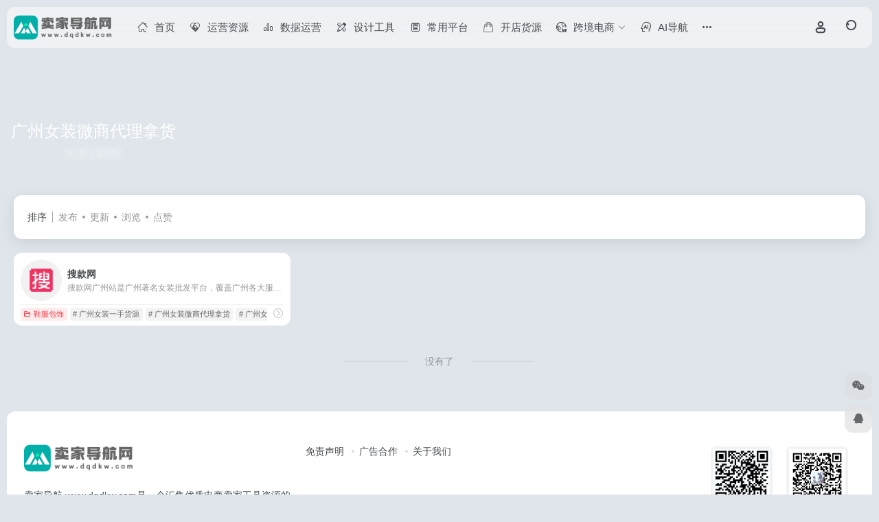

--- FILE ---
content_type: text/html; charset=UTF-8
request_url: https://www.dqdkw.com/sitetag/guangzhounuzhuangweishangdailinahuo
body_size: 11953
content:
<!DOCTYPE html>
<html lang="zh-Hans" class="io-grey-mode">
<head> 
<meta charset="UTF-8">
<meta name="renderer" content="webkit">
<meta name="force-rendering" content="webkit">
<meta http-equiv="X-UA-Compatible" content="IE=edge, chrome=1">
<meta name="viewport" content="width=device-width, initial-scale=1.0, user-scalable=0, minimum-scale=1.0, maximum-scale=0.0, viewport-fit=cover">
<title>广州女装微商代理拿货 - 卖家导航网广州女装微商代理拿货官网，广州女装微商代理拿货导航为您提供服务，精心挑选，安全无毒，找广州女装微商代理拿货网址就来卖家导航网，这里收集全网最全的网站资源。-卖家导航网</title>
<meta name="theme-color" content="#f9f9f9" />
<meta name="keywords" content="广州女装微商代理拿货,广州女装微商代理拿货,卖家导航网" />
<meta name="description" content="卖家导航网广州女装微商代理拿货官网，广州女装微商代理拿货导航为您提供服务，精心挑选，安全无毒，找广州女装微商代理拿货网址就来卖家导航网，这里收集全网最全的网站资源。" />
<meta property="og:type" content="article">
<meta property="og:url" content="https://www.dqdkw.com"/> 
<meta property="og:title" content="广州女装微商代理拿货 - 卖家导航网广州女装微商代理拿货官网，广州女装微商代理拿货导航为您提供服务，精心挑选，安全无毒，找广州女装微商代理拿货网址就来卖家导航网，这里收集全网最全的网站资源。-卖家导航网">
<meta property="og:description" content="卖家导航网广州女装微商代理拿货官网，广州女装微商代理拿货导航为您提供服务，精心挑选，安全无毒，找广州女装微商代理拿货网址就来卖家导航网，这里收集全网最全的网站资源。">
<meta property="og:image" content="https://www.dqdkw.com/wp-content/themes/onenav/screenshot.jpg">
<meta property="og:site_name" content="卖家导航网">
<link rel="shortcut icon" href="https://www.dqdkw.com/wp-content/uploads/2025/06/1750686484-54694.jpg">
<link rel="apple-touch-icon" href="https://www.dqdkw.com/wp-content/uploads/2025/06/1750686484-54694.jpg">
<!--[if IE]><script src="https://www.dqdkw.com/wp-content/themes/onenav/assets/js/html5.min.js"></script><![endif]-->
<meta name='robots' content='max-image-preview:large' />
<style id='wp-img-auto-sizes-contain-inline-css' type='text/css'>
img:is([sizes=auto i],[sizes^="auto," i]){contain-intrinsic-size:3000px 1500px}
/*# sourceURL=wp-img-auto-sizes-contain-inline-css */
</style>
<style id='classic-theme-styles-inline-css' type='text/css'>
/*! This file is auto-generated */
.wp-block-button__link{color:#fff;background-color:#32373c;border-radius:9999px;box-shadow:none;text-decoration:none;padding:calc(.667em + 2px) calc(1.333em + 2px);font-size:1.125em}.wp-block-file__button{background:#32373c;color:#fff;text-decoration:none}
/*# sourceURL=/wp-includes/css/classic-themes.min.css */
</style>
<link rel='stylesheet' id='parent-style-css' href='https://www.dqdkw.com/wp-content/themes/onenav/style.css?ver=6.9' type='text/css' media='all' />
<link rel='stylesheet' id='child-style-css' href='https://www.dqdkw.com/wp-content/themes/%E7%94%B5%E5%95%86%E5%AF%BC%E8%88%AA/style.css?ver=1.0' type='text/css' media='all' />
<link rel='stylesheet' id='bootstrap-css' href='https://www.dqdkw.com/wp-content/themes/onenav/assets/css/bootstrap.min.css?ver=5.57' type='text/css' media='all' />
<link rel='stylesheet' id='swiper-css' href='https://www.dqdkw.com/wp-content/plugins/elementor/assets/lib/swiper/v8/css/swiper.min.css?ver=8.4.5' type='text/css' media='all' />
<link rel='stylesheet' id='lightbox-css' href='https://www.dqdkw.com/wp-content/themes/onenav/assets/css/jquery.fancybox.min.css?ver=5.57' type='text/css' media='all' />
<link rel='stylesheet' id='iconfont-css' href='https://www.dqdkw.com/wp-content/themes/onenav/assets/css/iconfont.css?ver=5.57' type='text/css' media='all' />
<link rel='stylesheet' id='iconfont-io-0-css' href='//at.alicdn.com/t/c/font_2738107_hccskqjl2yw.css' type='text/css' media='all' />
<link rel='stylesheet' id='main-css' href='https://www.dqdkw.com/wp-content/themes/onenav/assets/css/main.min.css?ver=5.57' type='text/css' media='all' />
<script type="text/javascript" src="https://www.dqdkw.com/wp-content/themes/onenav/assets/js/jquery.min.js?ver=5.57" id="jquery-js"></script>
<style>:root{--main-aside-basis-width:220px;--home-max-width:1500px;--main-radius:12px;--main-max-width:1260px;}/*加载更多按钮添加背景颜色*/
a.btn-move.tab-move.text-xs.ml-2 {
color: #fff!important;
background: #02afa9;
padding: 0px 10px;
line-height: 24px!important;
margin: 5px 0px;
height: 24px;
border-radius: 5px;
white-space: nowrap;
}

/*标签栏底部加颜色*/
.slider_menu[sliderTab] .anchor {
border-radius: 5px;
border-bottom:3px solid #0079ff;
}

/*滚动条显示样式*/  
::-webkit-scrollbar-thumb{
   background-color:#02afa9;  /*更改喜欢的十六进制颜色*/
   height:50px;  
   outline-offset:-2px;  
   outline:2px solid #fff;  
   -webkit-border-radius:4px;  
   border: 2px solid #fff;  
}  
/*滚动条大小*/ 
::-webkit-scrollbar{  
   width:10px;  
   height:10px;  
}  
/*滚动框背景样式*/  
::-webkit-scrollbar-track-piece{  
   background-color:#fff;  
   -webkit-border-radius:0;  
}
/*评论背景图*/
textarea#comment {background-color:transparent;background:linear-gradient(rgba(0, 0, 0, 0.05), rgba(0, 0, 0, 0.05)),url(https://imgsa.baidu.com/forum/pic/item/d439b6003af33a871f7e3f0e9b5c10385343b597.jpg) right 10px bottom 10px no-repeat;-moz-transition:ease-in-out 0.45s;-webkit-transition:ease-in-out 0.45s;-o-transition:ease-in-out 0.45s;-ms-transition:ease-in-out 0.45s;transition:ease-in-out 0.45s;}
textarea#comment:focus {background-position-y:789px;-moz-transition:ease-in-out 0.45s;-webkit-transition:ease-in-out 0.45s;-o-transition:ease-in-out 0.45s;-ms-transition:ease-in-out 0.45s;transition:ease-in-out 0.45s;}

/*图标圆形改方形*/
.rounded-circle {
border-radius: 25%!important; 
}
/*用户头像变方形*/
.nav-login-user .user-ico img {
    width: 35px;
    height: 35px;
    border-radius: 30%;
}
/*顶部菜单条下拉页面后变毛玻璃化*/
.big-header-banner.header-bg .page-header {
    background: rgb(255 255 255 / 15%);
    backdrop-filter: blur(15px);
}
/*网址悬浮颜色*/
.tooltip-inner{
  color:#fff;
  background-color:#02afa9;
}
/*搜索框搜索图标颜色及大小*/
#search button i {
    color: #4069e4;
    font-size: 22px;
}
/*搜索菜单文字颜色*/
.header-big:not(.no-bg) .s-type-list {
    color: #FFFFFF;
}
/*搜索源文字颜色*/
.header-big:not(.no-bg) .text-muted, .header-big:not(.no-bg) .search-type .menu-item a, .header-big:not(.no-bg) .big-title .h1 {
    color: #FFFFFF!important;
}
/*搜索结束*/


/*亮色模式背景色*/
body {
    background: #e0e5ec;
}
/*暗色模式网址卡拟物化*/
.io-black-mode .down-content .card-header-img, .io-black-mode .modal-content, .io-black-mode .flex-avatar, .io-black-mode .card, .io-black-mode .near-navigation, .io-black-mode .single-top-area, .io-black-mode .new-news, .io-black-mode .new-news ul li i, .io-black-mode .list-bulletin .list-item>i, .io-black-mode #search-text, .io-black-mode .search-type input:checked+label, .io-black-mode .search-type input:hover+label {
    background:#1b1d1f;
    box-shadow: 10.51px 10.51px 18px #131416, -10.51px -10.51px 18px #232628;
}</style><meta name="generator" content="Elementor 3.31.2; features: additional_custom_breakpoints, e_element_cache; settings: css_print_method-external, google_font-disabled, font_display-swap">
			<style>
				.e-con.e-parent:nth-of-type(n+4):not(.e-lazyloaded):not(.e-no-lazyload),
				.e-con.e-parent:nth-of-type(n+4):not(.e-lazyloaded):not(.e-no-lazyload) * {
					background-image: none !important;
				}
				@media screen and (max-height: 1024px) {
					.e-con.e-parent:nth-of-type(n+3):not(.e-lazyloaded):not(.e-no-lazyload),
					.e-con.e-parent:nth-of-type(n+3):not(.e-lazyloaded):not(.e-no-lazyload) * {
						background-image: none !important;
					}
				}
				@media screen and (max-height: 640px) {
					.e-con.e-parent:nth-of-type(n+2):not(.e-lazyloaded):not(.e-no-lazyload),
					.e-con.e-parent:nth-of-type(n+2):not(.e-lazyloaded):not(.e-no-lazyload) * {
						background-image: none !important;
					}
				}
			</style>
			</head> 
<body class="archive tax-sitetag term-guangzhounuzhuangweishangdailinahuo term-571 wp-theme-onenav wp-child-theme- container-body sidebar_no aside-min elementor-default elementor-kit-801">
<div id="loading_fx"><style>   
.loader{width:130px;height:170px;position:relative}
.loader::before,.loader::after{content:"";width:0;height:0;position:absolute;bottom:30px;left:15px;z-index:1;border-left:50px solid transparent;border-right:50px solid transparent;border-bottom:20px solid rgba(107,122,131,.15);transform:scale(0);transition:all 0.2s ease}
.loader::after{border-right:15px solid transparent;border-bottom:20px solid rgba(102,114,121,.2)}
.loader .getting-there{width:120%;text-align:center;position:absolute;bottom:0;left:-7%;font-family:"Lato";font-size:12px;letter-spacing:2px;color:#555}
.loader .binary{width:100%;height:140px;display:block;color:#555;position:absolute;top:0;left:15px;z-index:2;overflow:hidden}
.loader .binary::before,.loader .binary::after{font-family:"Lato";font-size:24px;position:absolute;top:0;left:0;opacity:0}
.loader .binary:nth-child(1)::before{content:"0";-webkit-animation:a 1.1s linear infinite;animation:a 1.1s linear infinite}
.loader .binary:nth-child(1)::after{content:"0";-webkit-animation:b 1.3s linear infinite;animation:b 1.3s linear infinite}
.loader .binary:nth-child(2)::before{content:"1";-webkit-animation:c 0.9s linear infinite;animation:c 0.9s linear infinite}
.loader .binary:nth-child(2)::after{content:"1";-webkit-animation:d 0.7s linear infinite;animation:d 0.7s linear infinite}
.loader.JS_on::before,.loader.JS_on::after{transform:scale(1)}
@-webkit-keyframes a{0%{transform:translate(30px,0) rotate(30deg);opacity:0}
100%{transform:translate(30px,150px) rotate(-50deg);opacity:1}
}@keyframes a{0%{transform:translate(30px,0) rotate(30deg);opacity:0}
100%{transform:translate(30px,150px) rotate(-50deg);opacity:1}
}@-webkit-keyframes b{0%{transform:translate(50px,0) rotate(-40deg);opacity:0}
100%{transform:translate(40px,150px) rotate(80deg);opacity:1}
}@keyframes b{0%{transform:translate(50px,0) rotate(-40deg);opacity:0}
100%{transform:translate(40px,150px) rotate(80deg);opacity:1}
}@-webkit-keyframes c{0%{transform:translate(70px,0) rotate(10deg);opacity:0}
100%{transform:translate(60px,150px) rotate(70deg);opacity:1}
}@keyframes c{0%{transform:translate(70px,0) rotate(10deg);opacity:0}
100%{transform:translate(60px,150px) rotate(70deg);opacity:1}
}@-webkit-keyframes d{0%{transform:translate(30px,0) rotate(-50deg);opacity:0}
100%{transform:translate(45px,150px) rotate(30deg);opacity:1}
}@keyframes d{0%{transform:translate(30px,0) rotate(-50deg);opacity:0}
100%{transform:translate(45px,150px) rotate(30deg);opacity:1}
}
.io-black-mode .loader .getting-there,.io-black-mode .loader .binary{color:#bbb}
</style>
<div class="loader JS_on">
	<span class="binary"></span>
	<span class="binary"></span>
	<span class="getting-there">LOADING STUFF...</span>
</div><script type="text/javascript"> document.addEventListener("DOMContentLoaded",()=>{const loader=document.querySelector("#loading_fx");if(loader){loader.classList.add("close");setTimeout(()=>loader.remove(),600)}}); </script></div><header class="main-header header-fixed"><div class="header-nav blur-bg"><nav class="switch-container container-header nav-top header-center d-flex align-items-center h-100 container"><div class="navbar-logo d-flex mr-4"><a href="https://www.dqdkw.com" class="logo-expanded"><img src="https://www.dqdkw.com/wp-content/uploads/2025/04/5638.png" height="36" switch-src="https://www.dqdkw.com/wp-content/uploads/2025/04/5638.png" is-dark="false" alt="卖家导航网"></a><div class=""></div></div><div class="navbar-header-menu"><ul class="nav navbar-header d-none d-md-flex mr-3"><li id="menu-item-20" class="menu-item menu-item-type-custom menu-item-object-custom menu-item-home menu-item-20"><a href="https://www.dqdkw.com/"><i class="io io-shouye icon-fw icon-lg mr-2"></i><span>首页</span></a></li>
<li id="menu-item-7816" class="menu-item menu-item-type-taxonomy menu-item-object-favorites menu-item-7816"><a href="https://www.dqdkw.com/favorites/yyzy"><i class="io io-fuwu icon-fw icon-lg mr-2"></i><span>运营资源</span></a></li>
<li id="menu-item-7814" class="menu-item menu-item-type-taxonomy menu-item-object-favorites menu-item-7814"><a href="https://www.dqdkw.com/favorites/sjuyy"><i class="io io-paihangbang icon-fw icon-lg mr-2"></i><span>数据运营</span></a></li>
<li id="menu-item-7815" class="menu-item menu-item-type-taxonomy menu-item-object-favorites menu-item-7815"><a href="https://www.dqdkw.com/favorites/sjgj"><i class="io io-sheji icon-fw icon-lg mr-2"></i><span>设计工具</span></a></li>
<li id="menu-item-7812" class="menu-item menu-item-type-taxonomy menu-item-object-favorites menu-item-7812"><a href="https://www.dqdkw.com/favorites/cypt"><i class="io io-guanfang10 icon-fw icon-lg mr-2"></i><span>常用平台</span></a></li>
<li id="menu-item-7813" class="menu-item menu-item-type-taxonomy menu-item-object-favorites menu-item-7813"><a href="https://www.dqdkw.com/favorites/kdhy"><i class="io io-gouwuxianxing icon-fw icon-lg mr-2"></i><span>开店货源</span></a></li>
<li id="menu-item-7888" class="menu-item menu-item-type-taxonomy menu-item-object-favorites menu-item-has-children menu-item-7888"><a href="https://www.dqdkw.com/favorites/kuajingdianshang"><i class="io io-kuajingdianshang_kuajingdianshang_kuajingdianshang icon-fw icon-lg mr-2"></i><span>跨境电商</span><i class="iconfont icon-arrow-b"></i></a>
<ul class="sub-menu">
	<li id="menu-item-7891" class="menu-item menu-item-type-taxonomy menu-item-object-favorites menu-item-7891"><a href="https://www.dqdkw.com/favorites/kjgj"><i class="iconfont icon-category icon-fw icon-lg mr-2"></i><span>跨境工具</span></a></li>
	<li id="menu-item-7889" class="menu-item menu-item-type-taxonomy menu-item-object-favorites menu-item-7889"><a href="https://www.dqdkw.com/favorites/ipdaili"><i class="iconfont icon-category icon-fw icon-lg mr-2"></i><span>IP代理</span></a></li>
	<li id="menu-item-7892" class="menu-item menu-item-type-taxonomy menu-item-object-favorites menu-item-7892"><a href="https://www.dqdkw.com/favorites/kuaijingllq"><i class="iconfont icon-category icon-fw icon-lg mr-2"></i><span>跨境浏览器</span></a></li>
	<li id="menu-item-7893" class="menu-item menu-item-type-taxonomy menu-item-object-favorites menu-item-7893"><a href="https://www.dqdkw.com/favorites/kjwl"><i class="iconfont icon-category icon-fw icon-lg mr-2"></i><span>跨境物流</span></a></li>
	<li id="menu-item-7890" class="menu-item menu-item-type-taxonomy menu-item-object-favorites menu-item-7890"><a href="https://www.dqdkw.com/favorites/dlzgj"><i class="iconfont icon-category icon-fw icon-lg mr-2"></i><span>独立站工具</span></a></li>
</ul>
</li>
<li id="menu-item-7811" class="menu-item menu-item-type-taxonomy menu-item-object-favorites menu-item-7811"><a href="https://www.dqdkw.com/favorites/aidh"><i class="io io-aifuzhushenpian icon-fw icon-lg mr-2"></i><span>AI导航</span></a></li>
<li id="menu-item-7797" class="menu-item menu-item-type-custom menu-item-object-custom menu-item-has-children menu-item-7797"><a href="#"><i class="io io-tijiao1 icon-fw icon-lg mr-2"></i><span>发布内容</span><i class="iconfont icon-arrow-b"></i></a>
<ul class="sub-menu">
	<li id="menu-item-7799" class="menu-item menu-item-type-post_type menu-item-object-page menu-item-7799"><a href="https://www.dqdkw.com/tougao"><i class="io io-biaoqian1 icon-fw icon-lg mr-2"></i><span>网址提交</span></a></li>
	<li id="menu-item-7800" class="menu-item menu-item-type-custom menu-item-object-custom menu-item-7800"><a href="/tougao?type=post"><i class="io io-combinedshapecopy2 icon-fw icon-lg mr-2"></i><span>发布文章</span></a></li>
</ul>
</li>
<li id="menu-item-354" class="menu-item menu-item-type-custom menu-item-object-custom menu-item-has-children menu-item-354"><a href="#"><i class="io io-tuiguang-16 icon-fw icon-lg mr-2"></i><span>站务</span><i class="iconfont icon-arrow-b"></i></a>
<ul class="sub-menu">
	<li id="menu-item-355" class="menu-item menu-item-type-post_type menu-item-object-page menu-item-355"><a href="https://www.dqdkw.com/about"><i class="io io-zhuanti3 icon-fw icon-lg mr-2"></i><span>关于我们</span></a></li>
	<li id="menu-item-356" class="menu-item menu-item-type-post_type menu-item-object-page menu-item-356"><a href="https://www.dqdkw.com/ad"><i class="io io-ad4 icon-fw icon-lg mr-2"></i><span>广告合作</span></a></li>
	<li id="menu-item-357" class="menu-item menu-item-type-post_type menu-item-object-page menu-item-357"><a href="https://www.dqdkw.com/gg"><i class="io io-yingxiao icon-fw icon-lg mr-2"></i><span>网站公告</span></a></li>
	<li id="menu-item-358" class="menu-item menu-item-type-post_type menu-item-object-page menu-item-358"><a href="https://www.dqdkw.com/mzsm"><i class="io io-shangye- icon-fw icon-lg mr-2"></i><span>免责声明</span></a></li>
</ul>
</li>
<li class="menu-item io-menu-fold hide"><a href="javascript:void(0);"><i class="iconfont icon-dian"></i></a><ul class="sub-menu"></ul></li></ul></div><div class="flex-fill"></div><ul class="nav header-tools position-relative"><li class="header-icon-btn nav-login d-none d-md-block"><a href="https://www.dqdkw.com/login/?redirect_to=https://www.dqdkw.com/sitetag/guangzhounuzhuangweishangdailinahuo"><i class="iconfont icon-user icon-lg"></i></a><ul class="sub-menu mt-5"><div class="menu-user-box "><div class="nav-user-box br-lg mt-n5 fx-bg fx-shadow px-3 py-2" js-href="https://www.dqdkw.com/login/?redirect_to=https://www.dqdkw.com/sitetag/guangzhounuzhuangweishangdailinahuo"><div class="user-info d-flex align-items-center position-relative"><div class="avatar-img"><img src="https://www.dqdkw.com/wp-content/themes/onenav/assets/images/gravatar.jpg" class="avatar avatar-96 photo" height="96" width="96"></div><div class="user-right flex-fill overflow-hidden ml-2"><b>未登录</b><div class="text-xs line1">登录后即可体验更多功能</div></div></div></div><div class="text-center user-btn"><div class="d-flex justify-content-around mt-2"><button js-href="https://www.dqdkw.com/login/?redirect_to=https://www.dqdkw.com/sitetag/guangzhounuzhuangweishangdailinahuo" class="btn menu-user-btn text-xs flex-fill  vc-l-blue" target="_blank" rel="nofollow"><i class="iconfont icon-user"></i><span class="white-nowrap">登录</span></button><button js-href="https://www.dqdkw.com/login/?action=register" class="btn menu-user-btn text-xs flex-fill  vc-l-green" target="_blank" rel="nofollow"><i class="iconfont icon-register"></i><span class="white-nowrap">注册</span></button><button js-href="https://www.dqdkw.com/login/?action=lostpassword&#038;redirect_to=https://www.dqdkw.com/wp-login.php?action=lostpassword&#038;redirect_to=https%3A%2F%2Fwww.dqdkw.com%2Fsitetag%2Fguangzhounuzhuangweishangdailinahuo" class="btn menu-user-btn text-xs flex-fill  vc-l-yellow" target="_blank" rel="nofollow"><i class="iconfont icon-password"></i><span class="white-nowrap">找回密码</span></button></div></div></div></ul></li><li class="header-icon-btn nav-search"><a href="javascript:" class="search-ico-btn nav-search-icon" data-toggle-div data-target="#search-modal" data-z-index="101"><i class="search-bar"></i></a></li></ul><div class="d-block d-md-none menu-btn" data-toggle-div data-target=".mobile-nav" data-class="is-mobile" aria-expanded="false"><span class="menu-bar"></span><span class="menu-bar"></span><span class="menu-bar"></span></div></nav></div></header><div class="mobile-header"><nav class="mobile-nav"><ul class="menu-nav mb-4"></ul><div class="menu-user-box mb-4"><div class="nav-user-box br-lg mt-n5 fx-bg fx-shadow px-3 py-2" js-href="https://www.dqdkw.com/login/?redirect_to=https://www.dqdkw.com/sitetag/guangzhounuzhuangweishangdailinahuo"><div class="user-info d-flex align-items-center position-relative"><div class="avatar-img"><img src="https://www.dqdkw.com/wp-content/themes/onenav/assets/images/gravatar.jpg" class="avatar avatar-96 photo" height="96" width="96"></div><div class="user-right flex-fill overflow-hidden ml-2"><b>未登录</b><div class="text-xs line1">登录后即可体验更多功能</div></div></div></div><div class="text-center user-btn"><div class="d-flex justify-content-around mt-2"><button js-href="https://www.dqdkw.com/login/?redirect_to=https://www.dqdkw.com/sitetag/guangzhounuzhuangweishangdailinahuo" class="btn menu-user-btn text-xs flex-fill  vc-l-blue" target="_blank" rel="nofollow"><i class="iconfont icon-user"></i><span class="white-nowrap">登录</span></button><button js-href="https://www.dqdkw.com/login/?action=register" class="btn menu-user-btn text-xs flex-fill  vc-l-green" target="_blank" rel="nofollow"><i class="iconfont icon-register"></i><span class="white-nowrap">注册</span></button><button js-href="https://www.dqdkw.com/login/?action=lostpassword&#038;redirect_to=https://www.dqdkw.com/wp-login.php?action=lostpassword&#038;redirect_to=https%3A%2F%2Fwww.dqdkw.com%2Fsitetag%2Fguangzhounuzhuangweishangdailinahuo" class="btn menu-user-btn text-xs flex-fill  vc-l-yellow" target="_blank" rel="nofollow"><i class="iconfont icon-password"></i><span class="white-nowrap">找回密码</span></button></div></div></div></nav></div><div class="taxonomy-head taxonomy-sites"><div class="taxonomy-head-body taxonomy-head-fill"><div class="taxonomy-head-bg"><div class="taxonomy-head-img bg-blur" data-bg="https://www.dqdkw.com/wp-content/themes/onenav/assets/images/banner/banner015.jpg"></div></div><div class="taxonomy-title taxonomy-head-content page-head-content p-3"><h1 class="taxonomy-head-title h3">广州女装微商代理拿货</h1><div class="taxonomy-head-count text-xs badge vc-l-white mb-1"><i class="iconfont icon-post mr-1"></i>共 1 篇网址 </div><div class="taxonomy-head-desc line2 text-sm"></div></div></div></div><main class="container is_category my-2" role="main">
    <div class="content-wrap">
        <div class="content-layout ajax-load-page">
            <div class="taxonomy-selects card selects-box"><div class="d-flex align-items-center white-nowrap"><div class="list-select-title">排序</div><div class="list-select-line"></div><div class="list-selects no-scrollbar"><a class="list-select ajax-posts-load is-tab-btn" href="https://www.dqdkw.com/sitetag/guangzhounuzhuangweishangdailinahuo?orderby=date" ajax-method="card" data-type="date">发布</a><a class="list-select ajax-posts-load is-tab-btn" href="https://www.dqdkw.com/sitetag/guangzhounuzhuangweishangdailinahuo?orderby=modified" ajax-method="card" data-type="modified">更新</a><a class="list-select ajax-posts-load is-tab-btn" href="https://www.dqdkw.com/sitetag/guangzhounuzhuangweishangdailinahuo?orderby=views" ajax-method="card" data-type="views">浏览</a><a class="list-select ajax-posts-load is-tab-btn" href="https://www.dqdkw.com/sitetag/guangzhounuzhuangweishangdailinahuo?orderby=like" ajax-method="card" data-type="like">点赞</a></div></div></div><div class="posts-row ajax-posts-row row-col-1a row-col-md-2a row-col-lg-3a" data-style="sites-max"><article class="posts-item sites-item d-flex style-sites-max post-222 ajax-item" data-toggle="tooltip" data-placement="bottom"  title="https://www.vvic.com/">
                
                
                <a href="https://www.dqdkw.com/sites/222.html" target="_blank"  data-id="222" data-url="https://www.vvic.com" class="sites-body " title="搜款网">
                    <div class="item-header"><div class="item-media"><div class="blur-img-bg lazy-bg" data-bg="https://www.dqdkw.com/wp-content/uploads/2022/08/favicon-11.ico"> </div><div class="item-image"><img class="fill-cover sites-icon lazy unfancybox" src="https://www.dqdkw.com/wp-content/themes/onenav/assets/images/favicon.png" data-src="https://www.dqdkw.com/wp-content/uploads/2022/08/favicon-11.ico"  height="auto" width="auto"  alt="搜款网"></div></div></div>
                    <div class="item-body overflow-hidden d-flex flex-column flex-fill">
                        <h3 class="item-title line1"><b>搜款网</b></h3>
                        <div class="line1 text-muted text-xs">搜款网广州站是广州著名女装批发平台，覆盖广州各大服装批发市场，提供广州男装女装童装货源代理拿货渠道。支持服装免费一键上传、一件代发，以图搜款服务。广州站主打多风</div>
                    </div>
                </a> 
                    <div class="meta-ico text-muted text-xs"><span class="meta-comm d-none d-md-inline-block" data-toggle="tooltip" title="去评论" js-href="https://www.dqdkw.com/sites/222.html#respond"><i class="iconfont icon-comment"></i>0</span><span class="meta-view"><i class="iconfont icon-chakan-line"></i>1,139</span><span class="meta-like d-none d-md-inline-block"><i class="iconfont icon-like-line"></i>0</span></div>
                <div class="sites-tags">
                    <div class="item-tags overflow-x-auto no-scrollbar"><a href="https://www.dqdkw.com/favorites/xfbs" class="badge vc-l-theme text-ss mr-1" rel="tag" title="查看更多文章"><i class="iconfont icon-folder mr-1"></i>鞋服包饰</a><a href="https://www.dqdkw.com/sitetag/guangzhounuzhuangyishouhuoyuan" class="badge  text-ss mr-1" rel="tag" title="查看更多文章"># 广州女装一手货源</a><a href="https://www.dqdkw.com/sitetag/guangzhounuzhuangweishangdailinahuo" class="badge  text-ss mr-1" rel="tag" title="查看更多文章"># 广州女装微商代理拿货</a><a href="https://www.dqdkw.com/sitetag/guangzhounuzhuangpifa" class="badge  text-ss mr-1" rel="tag" title="查看更多文章"># 广州女装批发</a></div>
                    <a href="https://www.dqdkw.com/go/?url=aHR0cHM6Ly93d3cudnZpYy5jb20v" target="_blank" rel="external nofollow noopener" class="togo ml-auto text-center text-muted is-views" data-id="222" data-toggle="tooltip" data-placement="right"  title="直达"><i class="iconfont icon-goto"></i></a>
                </div>
                
            </article></div>            <div class="posts-nav my-3">
                <div class="next-page text-center my-3"><a href="javascript:;">没有了</a></div>            </div>
        </div> 
    </div>
	</main> 
    <footer class="main-footer footer-stick">
        <div class="switch-container container-footer container">
                <div class="footer row pt-5 text-center text-md-left">
        <div class="col-12 col-md-4 mb-4 mb-md-0"><a href="https://www.dqdkw.com" class="logo-expanded footer-logo"><img src="https://www.dqdkw.com/wp-content/uploads/2025/04/5638.png" height="40" switch-src="https://www.dqdkw.com/wp-content/uploads/2025/04/5638.png" is-dark="false" alt="卖家导航网"></a><div class="text-sm mt-4">卖家导航 www.dqdkw.com是一个汇集优质电商卖家工具资源的导航网站，及时收录淘宝、拼多多、京东、跨境电商等电商工具网址和规则，主要包括电商资讯、美工设计、补单资源、新媒体营销、网店交易、验号查询、宝贝排名、抖音资源导航等为卖家提供运营一站式服务。做电商运营来电商卖家导航！</div><div class="footer-social mt-3"><a class="social-btn bg-l" href="javascript:;" data-toggle="tooltip" data-placement="top" data-html="true" title="&lt;img src=&quot;https://www.dqdkw.com/wp-content/uploads/2022/08/0c81ef47396b257a8c44e5ca7f3cd14.jpg&quot; height=&quot;100&quot; width=&quot;100&quot;&gt;" rel="external noopener nofollow"><i class="iconfont icon-wechat"></i></a><a class="social-btn bg-l" href="javascript:;" data-toggle="tooltip" data-placement="top" data-html="true" title="&lt;img src=&quot;https://www.dqdkw.com/wp-content/uploads/2022/08/QQ.png&quot; height=&quot;100&quot; width=&quot;100&quot;&gt;" rel="external noopener nofollow"><i class="iconfont icon-qq"></i></a></div></div>
        <div class="col-12 col-md-5 my-4 my-md-0"> 
            <p class="footer-links text-sm mb-3"><a href="/mzsm">免责声明</a>
<a href="/ad">广告合作</a>
<a href="/about">关于我们</a></p>
        </div>
        <div class="col-12 col-md-3 text-md-right mb-4 mb-md-0"><div class="footer-mini-img text-center" data-toggle="tooltip" title="扫码加QQ"><div class="bg-l br-md p-1"><img class=" " src="https://www.dqdkw.com/wp-content/uploads/2022/08/QQ.png" alt="扫码加QQ卖家导航网"></div><span class="text-muted text-xs mt-2">扫码加QQ</span></div><div class="footer-mini-img text-center" data-toggle="tooltip" title="扫码加微信"><div class="bg-l br-md p-1"><img class=" " src="https://www.dqdkw.com/wp-content/uploads/2022/08/0c81ef47396b257a8c44e5ca7f3cd14.jpg" alt="扫码加微信卖家导航网"></div><span class="text-muted text-xs mt-2">扫码加微信</span></div></div>
        <div class="footer-copyright m-3 text-xs">
            Copyright © 2022  卖家导航 www.dqdkw.com all rights reserved  │ 本站所有文章和站点采集于互联网如有侵权联系客服删除  │ 备案号：<i class="color-2f87c1"><a href="http://beian.miit.gov.cn/" target="_blank" rel="noopener">沪ICP备15028150号</a></i><i class="color-2f87c1"></i>&nbsp;&nbsp;<script charset="UTF-8" id="LA_COLLECT" src="//sdk.51.la/js-sdk-pro.min.js"></script>
<script>LA.init({id: "JhG9AJIJFHfmu1i8",ck: "JhG9AJIJFHfmu1i8"})</script>
        </div>
    </div>
        </div>
    </footer><script type="speculationrules">
{"prefetch":[{"source":"document","where":{"and":[{"href_matches":"/*"},{"not":{"href_matches":["/wp-*.php","/wp-admin/*","/wp-content/uploads/*","/wp-content/*","/wp-content/plugins/*","/wp-content/themes/%E7%94%B5%E5%95%86%E5%AF%BC%E8%88%AA/*","/wp-content/themes/onenav/*","/*\\?(.+)"]}},{"not":{"selector_matches":"a[rel~=\"nofollow\"]"}},{"not":{"selector_matches":".no-prefetch, .no-prefetch a"}}]},"eagerness":"conservative"}]}
</script>
    <div class="modal fade add_new_sites_modal" id="report-sites-modal" tabindex="-1" role="dialog" aria-labelledby="report-sites-title" aria-hidden="true">
        <div class="modal-dialog modal-dialog-centered" role="document">
            <div class="modal-content">
                <div class="modal-header">
                    <h5 class="modal-title text-md" id="report-sites-title">反馈</h5>
                    <button type="button" id="close-sites-modal" class="close io-close" data-dismiss="modal" aria-label="Close">
                        <i aria-hidden="true" class="iconfont icon-close text-lg"></i>
                    </button>
                </div>
                <div class="modal-body"> 
                    <div class="tips-box vc-l-blue btn-block" role="alert">
                    <i class="iconfont icon-statement "></i> 让我们一起共建文明社区！您的反馈至关重要！                    </div>
                    <form id="report-form" method="post"> 
                        <input type="hidden" name="post_id" value="222">
                        <input type="hidden" name="action" value="report_site_content">
                        <div class="form-row">
                            <div class="col-6 py-1">
                                <label><input type="radio" name="reason" class="reason-type-1" value="1" checked> 已失效</label>
                            </div><div class="col-6 py-1">
                                <label><input type="radio" name="reason" class="reason-type-2" value="2" > 重定向&变更</label>
                            </div><div class="col-6 py-1">
                                <label><input type="radio" name="reason" class="reason-type-3" value="3" > 已屏蔽</label>
                            </div><div class="col-6 py-1">
                                <label><input type="radio" name="reason" class="reason-type-4" value="4" > 敏感内容</label>
                            </div><div class="col-6 py-1">
                                <label><input type="radio" name="reason" class="reason-type-0" value="0" > 其他</label>
                            </div>                        </div>
                        <div class="form-group other-reason-input" style="display: none;">
                            <input type="text" class="form-control other-reason" value="" placeholder="其它信息，可选">
                        </div>  
                        <div class="form-group redirect-url-input" style="display: none;">
                            <input type="text" class="form-control redirect-url" value="" placeholder="重定向&变更后的地址">
                        </div> 
                        <div class=" text-center">
                            <button type="submit" class="btn vc-l-red">提交反馈</button>
                        </div> 
                    </form>
                </div> 
            </div>
        </div>
        <script>
        $(function () {
            $('.tooltip-toggle').tooltip();
            $('input[type=radio][name=reason]').change(function() {
                var t = $(this); 
                var reason = $('.other-reason-input');
                var url = $('.redirect-url-input');
                reason.hide();
                url.hide();
                if(t.val()==='0'){
                    reason.show();
                }else if(t.val()==='2'){
                    url.show();
                }
            }); 
            $(document).on("submit",'#report-form', function(event){
                event.preventDefault(); 
                var t = $(this); 
                var reason = t.find('input[name="reason"]:checked').val();
                if(reason === "0"){
                    reason = t.find('.other-reason').val();
                    if(reason==""){
                        showAlert(JSON.parse('{"status":4,"msg":"信息不能为空！"}'));
                        return false;
                    }
                }
                if(reason === "2"){
                    if(t.find('.redirect-url').val()==""){
                        showAlert(JSON.parse('{"status":4,"msg":"信息不能为空！"}'));
                        return false;
                    }
                }
                $.ajax({
                    url: 'https://www.dqdkw.com/wp-admin/admin-ajax.php',
                    type: 'POST', 
                    dataType: 'json',
                    data: {
                        action : t.find('input[name="action"]').val(),
                        post_id : t.find('input[name="post_id"]').val(),
                        reason : reason,
                        redirect : t.find('.redirect-url').val(),
                    },
                })
                .done(function(response) {   
                    if(response.status == 1){
                        $('#report-sites-modal').modal('hide');
                    } 
                    showAlert(response);
                })
                .fail(function() {  
                    showAlert(JSON.parse('{"status":4,"msg":"网络错误 --."}'));
                }); 
                return false;
            });
        });
        </script>
    </div>
        
    <div id="footer-tools" class="tools-right io-footer-tools d-flex flex-column">
        <a href="javascript:" class="btn-tools go-to-up go-up my-1" rel="go-up" style="display: none">
            <i class="iconfont icon-to-up"></i>
        </a>
        <a class="btn-tools custom-tool0 my-1 qr-img" href="javascript:;" data-toggle="tooltip" data-html="true" data-placement="left" title="<img src='https://www.dqdkw.com/wp-content/uploads/2022/08/0c81ef47396b257a8c44e5ca7f3cd14.jpg' height='100' width='100'>">
                    <i class="iconfont icon-wechat"></i>
                </a><a class="btn-tools custom-tool1 my-1 qr-img" href="javascript:;" data-toggle="tooltip" data-html="true" data-placement="left" title="<img src='https://www.dqdkw.com/wp-content/uploads/2022/08/QQ.png' height='100' width='100'>">
                    <i class="iconfont icon-qq"></i>
                </a>                    </div>
    <div class="search-modal" id="search-modal"><div class="search-body mx-0 mx-md-3"><form role="search" method="get" class="search-form search-card" action="https://www.dqdkw.com/"><div class="search-box"><div class="dropdown" select-dropdown><a href="javascript:" role="button" class="btn" data-toggle="dropdown" aria-expanded="false"><span class="select-item">网址</span><i class="iconfont i-arrow icon-arrow-b ml-2"></i></a><input type="hidden" name="post_type" value="sites"><div class="dropdown-menu"><a class="dropdown-item" href="javascript:" data-value="sites">网址</a><a class="dropdown-item" href="javascript:" data-value="post">文章</a><a class="dropdown-item" href="javascript:" data-value="app">软件</a><a class="dropdown-item" href="javascript:" data-value="book">书籍</a></div></div><input type="search" class="form-control" required="required" placeholder="你想了解些什么" value="" name="s" /><button type="submit" class="btn vc-theme search-submit"><i class="iconfont icon-search"></i></button></div></form><div class="search-body-box d-flex flex-column flex-md-row"></div></div></div><script type="text/javascript">window.IO = {"ajaxurl":"https:\/\/www.dqdkw.com\/wp-admin\/admin-ajax.php","uri":"https:\/\/www.dqdkw.com\/wp-content\/themes\/onenav","homeUrl":"https:\/\/www.dqdkw.com","minAssets":".min","uid":"","homeWidth":"1260","loginurl":"https:\/\/www.dqdkw.com\/login\/?redirect_to=https:\/\/www.dqdkw.com\/sitetag\/guangzhounuzhuangweishangdailinahuo","sitesName":"卖家导航网","addico":"https:\/\/www.dqdkw.com\/wp-content\/themes\/onenav\/assets\/images\/add.png","order":"asc","formpostion":"top","defaultclass":"io-grey-mode","isCustomize":false,"faviconApi":"https:\/\/t1.gstatic.cn\/faviconV2?client=SOCIAL&amp;type=FAVICON&amp;fallback_opts=TYPE,SIZE,URL&amp;size=128&amp;url=%url%","customizemax":10,"newWindow":true,"lazyload":true,"minNav":true,"loading":true,"hotWords":"null","classColumns":" col-2a col-sm-2a col-md-2a col-lg-3a col-xl-5a col-xxl-5a ","apikey":"TWpFeU1ESXhOVGMzTWpreU5UUT11OHNSU05UZzJVM0ZOTUhGT1ZYQmlkR1pETVVKaE56RnlOVXhoWldsRlNtTjBVME40","isHome":false,"themeType":"null","mceCss":"https:\/\/www.dqdkw.com\/wp-content\/themes\/onenav\/assets\/css\/editor-style.css","version":"5.57","isShowAsideSub":false,"asideWidth":"220","localize":{"liked":"您已经赞过了!","like":"谢谢点赞!","networkError":"网络错误 --.","parameterError":"参数错误 --.","selectCategory":"为什么不选分类。","addSuccess":"添加成功。","timeout":"访问超时，请再试试，或者手动填写。","lightMode":"日间模式","nightMode":"夜间模式","editBtn":"编辑","okBtn":"确定","urlExist":"该网址已经存在了 --.","cancelBtn":"取消","successAlert":"成功","infoAlert":"信息","warningAlert":"警告","errorAlert":"错误","extractionCode":"网盘提取码已复制，点“确定”进入下载页面。","wait":"请稍候","loading":"正在处理请稍后...","userAgreement":"请先阅读并同意用户协议","reSend":"秒后重新发送","weChatPay":"微信支付","alipay":"支付宝","scanQRPay":"请扫码支付","payGoto":"支付成功，页面跳转中","clearFootprint":"确定要清空足迹记录吗？"}};</script>			<script>
				const lazyloadRunObserver = () => {
					const lazyloadBackgrounds = document.querySelectorAll( `.e-con.e-parent:not(.e-lazyloaded)` );
					const lazyloadBackgroundObserver = new IntersectionObserver( ( entries ) => {
						entries.forEach( ( entry ) => {
							if ( entry.isIntersecting ) {
								let lazyloadBackground = entry.target;
								if( lazyloadBackground ) {
									lazyloadBackground.classList.add( 'e-lazyloaded' );
								}
								lazyloadBackgroundObserver.unobserve( entry.target );
							}
						});
					}, { rootMargin: '200px 0px 200px 0px' } );
					lazyloadBackgrounds.forEach( ( lazyloadBackground ) => {
						lazyloadBackgroundObserver.observe( lazyloadBackground );
					} );
				};
				const events = [
					'DOMContentLoaded',
					'elementor/lazyload/observe',
				];
				events.forEach( ( event ) => {
					document.addEventListener( event, lazyloadRunObserver );
				} );
			</script>
			<script type="text/javascript" src="https://www.dqdkw.com/wp-content/themes/onenav/assets/js/bootstrap.bundle.min.js?ver=5.57" id="bootstrap-js-js"></script>
<script type="text/javascript" src="https://www.dqdkw.com/wp-content/themes/onenav/assets/js/require.js?ver=5.57" id="require-js"></script>
</body>
</html>

--- FILE ---
content_type: text/css
request_url: https://www.dqdkw.com/wp-content/themes/onenav/style.css?ver=6.9
body_size: 476
content:
/*
Theme Name:OneNav
Theme URI:https://www.iotheme.cn
Description:一导航， 集网址、资源、资讯于一体的导航主题。 官网：<a href="https://www.iotheme.cn">一主题</a>
Version: 5.57
Tags: 网址导航, 资源导航, 资讯导航, 一主题, 一导航
Requires at least: 6.1
Tested up to: 6.3
Requires PHP: 7.4
Author:一为
Author URI: https://www.iowen.cn/
License URI: https://www.iotheme.cn/disclaimer
Text Domain: i_theme
Domain Path: /languages
*/

/*
修改腾讯验证码新的接口地址
TODO 书签归档页
TODO 网站 app 书籍 归档页  
TODO 个人标签页网址增加选项卡切换模式
*/